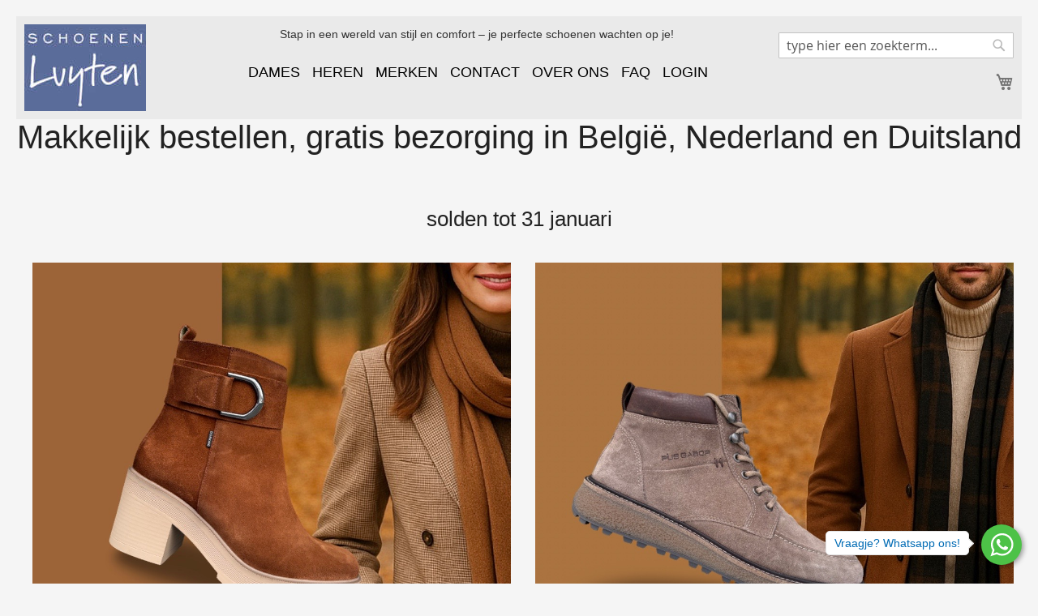

--- FILE ---
content_type: text/html; charset=UTF-8
request_url: https://schoenenluyten.com/australian-15121202t02-conley-tan-24260
body_size: 15333
content:
<!doctype html>
<html lang="nl">
    <head >
        <script>
    var LOCALE = 'nl\u002DNL';
    var BASE_URL = 'https\u003A\u002F\u002Fschoenenluyten.com\u002F';
    var require = {
        'baseUrl': 'https\u003A\u002F\u002Fschoenenluyten.com\u002Fstatic\u002Fversion1769270171\u002Ffrontend\u002FSchoenenLuyten\u002Fluma_child\u002Fnl_NL'
    };</script>        <meta charset="utf-8"/>
<meta name="title" content="schoenen Luyten"/>
<meta name="description" content="Comfortschoenen voor dames en heren van topmerken zoals Mephisto, Gabor, Solidus, Giorgio, Wolky, Fluchos, DLSport. Gratis verzending in BE, NL, DE."/>
<meta name="keywords" content="Gabor, Mephisto, Allrounder, Softwaves, Semler, Solidus, Wolky, ruime keuze, sneakers, australian, fluchos, franken, dilsen, steunzolen, dorking, breedtematen, brede schoenen, K breedte, H breedte, k, h , gratis verzending, veel keuze, dlsport, giorgio1958, giorgio, sandaal, sneaker, mocassin, fietsen , maasland, limburg, dilsen, terhills, fietsparadijs, schoenen, dames, heren, mannen, vrouwen, gratis bezorging, comfortabele damesschoenen, herenschoenen met steunzool, wandelschoenen brede leest, comfortschoenen, orthopedische schoenen, modieuze sneakers, schoenen voor gevoelige voeten, schoenenwinkel Dilsen-Stokkem, schoenen kopen in Limburg, modezaak Maasland"/>
<meta name="robots" content="INDEX,FOLLOW"/>
<meta name="viewport" content="width=device-width, initial-scale=1"/>
<meta name="format-detection" content="telephone=no"/>
<title>schoenen Luyten</title>
<link  rel="stylesheet" type="text/css"  media="all" href="https://schoenenluyten.com/static/version1769270171/frontend/SchoenenLuyten/luma_child/nl_NL/mage/calendar.css" />
<link  rel="stylesheet" type="text/css"  media="all" href="https://schoenenluyten.com/static/version1769270171/frontend/SchoenenLuyten/luma_child/nl_NL/css/styles-m.css" />
<link  rel="stylesheet" type="text/css"  media="all" href="https://schoenenluyten.com/static/version1769270171/frontend/SchoenenLuyten/luma_child/nl_NL/Magezon_Core/css/styles.css" />
<link  rel="stylesheet" type="text/css"  media="all" href="https://schoenenluyten.com/static/version1769270171/frontend/SchoenenLuyten/luma_child/nl_NL/Magezon_Core/css/owlcarousel/owl.carousel.min.css" />
<link  rel="stylesheet" type="text/css"  media="all" href="https://schoenenluyten.com/static/version1769270171/frontend/SchoenenLuyten/luma_child/nl_NL/Magezon_Core/css/animate.css" />
<link  rel="stylesheet" type="text/css"  media="all" href="https://schoenenluyten.com/static/version1769270171/frontend/SchoenenLuyten/luma_child/nl_NL/Magezon_Core/css/fontawesome5.css" />
<link  rel="stylesheet" type="text/css"  media="all" href="https://schoenenluyten.com/static/version1769270171/frontend/SchoenenLuyten/luma_child/nl_NL/Magezon_Core/css/mgz_font.css" />
<link  rel="stylesheet" type="text/css"  media="all" href="https://schoenenluyten.com/static/version1769270171/frontend/SchoenenLuyten/luma_child/nl_NL/Magezon_Core/css/mgz_bootstrap.css" />
<link  rel="stylesheet" type="text/css"  media="all" href="https://schoenenluyten.com/static/version1769270171/frontend/SchoenenLuyten/luma_child/nl_NL/Magezon_Builder/css/openiconic.min.css" />
<link  rel="stylesheet" type="text/css"  media="all" href="https://schoenenluyten.com/static/version1769270171/frontend/SchoenenLuyten/luma_child/nl_NL/Magezon_Builder/css/styles.css" />
<link  rel="stylesheet" type="text/css"  media="all" href="https://schoenenluyten.com/static/version1769270171/frontend/SchoenenLuyten/luma_child/nl_NL/Magezon_Builder/css/common.css" />
<link  rel="stylesheet" type="text/css"  media="all" href="https://schoenenluyten.com/static/version1769270171/frontend/SchoenenLuyten/luma_child/nl_NL/Magezon_HeaderFooterBuilder/css/styles.css" />
<link  rel="stylesheet" type="text/css"  media="all" href="https://schoenenluyten.com/static/version1769270171/frontend/SchoenenLuyten/luma_child/nl_NL/Magezon_Newsletter/css/styles.css" />
<link  rel="stylesheet" type="text/css"  media="all" href="https://schoenenluyten.com/static/version1769270171/frontend/SchoenenLuyten/luma_child/nl_NL/Sparsh_WhatsAppChat/css/whatsapp-chat.css" />
<link  rel="stylesheet" type="text/css"  media="screen and (min-width: 768px)" href="https://schoenenluyten.com/static/version1769270171/frontend/SchoenenLuyten/luma_child/nl_NL/css/styles-l.css" />
<link  rel="stylesheet" type="text/css"  media="print" href="https://schoenenluyten.com/static/version1769270171/frontend/SchoenenLuyten/luma_child/nl_NL/css/print.css" />
<script  type="text/javascript"  src="https://schoenenluyten.com/static/version1769270171/frontend/SchoenenLuyten/luma_child/nl_NL/requirejs/require.js"></script>
<script  type="text/javascript"  src="https://schoenenluyten.com/static/version1769270171/frontend/SchoenenLuyten/luma_child/nl_NL/mage/requirejs/mixins.js"></script>
<script  type="text/javascript"  src="https://schoenenluyten.com/static/version1769270171/frontend/SchoenenLuyten/luma_child/nl_NL/requirejs-config.js"></script>
<link rel="preload" as="font" crossorigin="anonymous" href="https://schoenenluyten.com/static/version1769270171/frontend/SchoenenLuyten/luma_child/nl_NL/fonts/opensans/light/opensans-300.woff2" />
<link rel="preload" as="font" crossorigin="anonymous" href="https://schoenenluyten.com/static/version1769270171/frontend/SchoenenLuyten/luma_child/nl_NL/fonts/opensans/regular/opensans-400.woff2" />
<link rel="preload" as="font" crossorigin="anonymous" href="https://schoenenluyten.com/static/version1769270171/frontend/SchoenenLuyten/luma_child/nl_NL/fonts/opensans/semibold/opensans-600.woff2" />
<link rel="preload" as="font" crossorigin="anonymous" href="https://schoenenluyten.com/static/version1769270171/frontend/SchoenenLuyten/luma_child/nl_NL/fonts/opensans/bold/opensans-700.woff2" />
<link rel="preload" as="font" crossorigin="anonymous" href="https://schoenenluyten.com/static/version1769270171/frontend/SchoenenLuyten/luma_child/nl_NL/fonts/Luma-Icons.woff2" />
<link  rel="icon" type="image/x-icon" href="https://schoenenluyten.com/media/favicon/websites/1/luytencom.ico" />
<link  rel="shortcut icon" type="image/x-icon" href="https://schoenenluyten.com/media/favicon/websites/1/luytencom.ico" />
            <script type="text/x-magento-init">
        {
            "*": {
                "Magento_PageCache/js/form-key-provider": {
                    "isPaginationCacheEnabled":
                        0                }
            }
        }
    </script>
<style>
	@media (min-width: 1260px) {
		.magezon-builder .mgz-container {width: 1260px;}
	}
	</style>
    <style>.lbs5ln4-s{text-align:center}.sf6tr90-s{text-align:center;padding-bottom:-10px !important;margin-bottom:-10px !important}.j33amy0-s{text-align:center}.lf145yc-s{padding-bottom:-20px !important;margin-bottom:-20px !important}.hcxr4ea-s{padding-bottom:-10px !important;margin-bottom:-10px !important}.x0iat6g-s{margin-top:10px !important}@media (min-width:768px){.mgz-element.x0iat6g .block-search{width:550px !important}}.mgz-element.x0iat6g #search{background-color:#ffffff;color:#3b0a24}.ivx8w05-s{background-color:#eaeaea !important}.fr9ivxf-s{text-align:center}.jsyr1b4-s{background-color:#eaeaea !important}.ypf7yeb-s{background-color:#eaeaea !important}.kvn825b-s{background-color:#eaeaea !important}.x61rw5b-s{background-color:#eaeaea !important}</style></head>
    <body data-container="body"
          data-mage-init='{"loaderAjax": {}, "loader": { "icon": "https://schoenenluyten.com/static/version1769270171/frontend/SchoenenLuyten/luma_child/nl_NL/images/loader-2.gif"}}'
        id="html-body" class="cms-home page-layout-1column cms-index-index page-layout-cms-full-width">
        
<script type="text/x-magento-init">
    {
        "*": {
            "Magento_PageBuilder/js/widget-initializer": {
                "config": {"[data-content-type=\"slider\"][data-appearance=\"default\"]":{"Magento_PageBuilder\/js\/content-type\/slider\/appearance\/default\/widget":false},"[data-content-type=\"map\"]":{"Magento_PageBuilder\/js\/content-type\/map\/appearance\/default\/widget":false},"[data-content-type=\"row\"]":{"Magento_PageBuilder\/js\/content-type\/row\/appearance\/default\/widget":false},"[data-content-type=\"tabs\"]":{"Magento_PageBuilder\/js\/content-type\/tabs\/appearance\/default\/widget":false},"[data-content-type=\"slide\"]":{"Magento_PageBuilder\/js\/content-type\/slide\/appearance\/default\/widget":{"buttonSelector":".pagebuilder-slide-button","showOverlay":"hover","dataRole":"slide"}},"[data-content-type=\"banner\"]":{"Magento_PageBuilder\/js\/content-type\/banner\/appearance\/default\/widget":{"buttonSelector":".pagebuilder-banner-button","showOverlay":"hover","dataRole":"banner"}},"[data-content-type=\"buttons\"]":{"Magento_PageBuilder\/js\/content-type\/buttons\/appearance\/inline\/widget":false},"[data-content-type=\"products\"][data-appearance=\"carousel\"]":{"Magento_PageBuilder\/js\/content-type\/products\/appearance\/carousel\/widget":false}},
                "breakpoints": {"desktop":{"label":"Desktop","stage":true,"default":true,"class":"desktop-switcher","icon":"Magento_PageBuilder::css\/images\/switcher\/switcher-desktop.svg","conditions":{"min-width":"1024px"},"options":{"products":{"default":{"slidesToShow":"5"}}}},"tablet":{"conditions":{"max-width":"1024px","min-width":"768px"},"options":{"products":{"default":{"slidesToShow":"4"},"continuous":{"slidesToShow":"3"}}}},"mobile":{"label":"Mobile","stage":true,"class":"mobile-switcher","icon":"Magento_PageBuilder::css\/images\/switcher\/switcher-mobile.svg","media":"only screen and (max-width: 768px)","conditions":{"max-width":"768px","min-width":"640px"},"options":{"products":{"default":{"slidesToShow":"3"}}}},"mobile-small":{"conditions":{"max-width":"640px"},"options":{"products":{"default":{"slidesToShow":"2"},"continuous":{"slidesToShow":"1"}}}}}            }
        }
    }
</script>

<div class="cookie-status-message" id="cookie-status">
    The store will not work correctly when cookies are disabled.</div>
<script type="text&#x2F;javascript">document.querySelector("#cookie-status").style.display = "none";</script>
<script type="text/x-magento-init">
    {
        "*": {
            "cookieStatus": {}
        }
    }
</script>

<script type="text/x-magento-init">
    {
        "*": {
            "mage/cookies": {
                "expires": null,
                "path": "\u002F",
                "domain": ".schoenenluyten.com",
                "secure": true,
                "lifetime": "3600"
            }
        }
    }
</script>
    <noscript>
        <div class="message global noscript">
            <div class="content">
                <p>
                    <strong>JavaScript lijkt te zijn uitgeschakeld in uw browser.</strong>
                    <span>
                        Voor de beste gebruikerservaring, zorg ervoor dat javascript ingeschakeld is voor uw browser.                    </span>
                </p>
            </div>
        </div>
    </noscript>

<script>
    window.cookiesConfig = window.cookiesConfig || {};
    window.cookiesConfig.secure = true;
</script><script>    require.config({
        map: {
            '*': {
                wysiwygAdapter: 'mage/adminhtml/wysiwyg/tiny_mce/tinymce5Adapter'
            }
        }
    });</script><script>
    require.config({
        paths: {
            googleMaps: 'https\u003A\u002F\u002Fmaps.googleapis.com\u002Fmaps\u002Fapi\u002Fjs\u003Fv\u003D3\u0026key\u003D'
        },
        config: {
            'Magento_PageBuilder/js/utils/map': {
                style: ''
            },
            'Magento_PageBuilder/js/content-type/map/preview': {
                apiKey: '',
                apiKeyErrorMessage: 'You\u0020must\u0020provide\u0020a\u0020valid\u0020\u003Ca\u0020href\u003D\u0027https\u003A\u002F\u002Fschoenenluyten.com\u002Fadminhtml\u002Fsystem_config\u002Fedit\u002Fsection\u002Fcms\u002F\u0023cms_pagebuilder\u0027\u0020target\u003D\u0027_blank\u0027\u003EGoogle\u0020Maps\u0020API\u0020key\u003C\u002Fa\u003E\u0020to\u0020use\u0020a\u0020map.'
            },
            'Magento_PageBuilder/js/form/element/map': {
                apiKey: '',
                apiKeyErrorMessage: 'You\u0020must\u0020provide\u0020a\u0020valid\u0020\u003Ca\u0020href\u003D\u0027https\u003A\u002F\u002Fschoenenluyten.com\u002Fadminhtml\u002Fsystem_config\u002Fedit\u002Fsection\u002Fcms\u002F\u0023cms_pagebuilder\u0027\u0020target\u003D\u0027_blank\u0027\u003EGoogle\u0020Maps\u0020API\u0020key\u003C\u002Fa\u003E\u0020to\u0020use\u0020a\u0020map.'
            },
        }
    });
</script>

<script>
    require.config({
        shim: {
            'Magento_PageBuilder/js/utils/map': {
                deps: ['googleMaps']
            }
        }
    });
</script>
<div class="page-wrapper"><header class="magezon-builder magezon-builder-preload hfb hfb-header hfb-header5"><div class="ivx8w05 mgz-element mgz-element-row full_width_row"><div class="mgz-element-inner ivx8w05-s"><div data-background-type="image" data-parallax-image-background-position="center top" class="mgz-parallax ivx8w05-p"><div class="mgz-parallax-inner"></div></div><div class="inner-content mgz-container"><div class="ws6tqon mgz-element mgz-element-column mgz-col-md-2"><div class="mgz-element-inner ws6tqon-s"><div class="lbs5ln4 mgz-element mgz-child mgz-element-site_logo hfb-logo-hamburger"><div class="mgz-element-inner lbs5ln4-s"><span data-action="toggle-nav" class="action nav-toggle"><span>Toggle Nav</span></span> <a class="logo" href="https://schoenenluyten.com/" aria-label="store logo"><img src="https://schoenenluyten.com/media/logo/websites/1/logoklein1_2.jpg" title="schoenen&#x20;Luyten" alt="schoenen&#x20;Luyten" width="150" height="107" /></a></div></div></div></div><div class="hcxr4ea mgz-element mgz-element-column mgz-col-md-7"><div class="mgz-element-inner hcxr4ea-s"><div class="sf6tr90 mgz-element mgz-child mgz-element-welcome_message"><div class="mgz-element-inner sf6tr90-s">Stap in een wereld van stijl en comfort – je perfecte schoenen wachten op je!</div></div><div class="fmim6d0 mgz-element mgz-element-row full_width_row"><div class="mgz-element-inner fmim6d0-s"><div class="inner-content mgz-container"><div class="qfmr90m mgz-element mgz-element-column mgz-col-xs-12"><div class="mgz-element-inner qfmr90m-s"><div class="j33amy0 mgz-element mgz-child mgz-element-text"><div class="mgz-element-inner j33amy0-s"></div></div></div></div></div></div></div><div class="nrb3q1d mgz-element mgz-child mgz-element-top_navigation mgz-hidden-xl"><div class="mgz-element-inner nrb3q1d-s"><div class="sections nav-sections"><div class="section-items nav-sections-items" data-mage-init='{"tabs":{"openedState":"active"}}'><div class="section-item-title nav-sections-item-title" data-role="collapsible"><a class="nav-sections-item-switch" data-toggle="switch" href="#store.menu"> Menu </a> </div><div class="section-item-content nav-sections-item-content" id="store.menu" data-role="content"><nav class="navigation" data-action="navigation"><ul data-mage-init='{"menu":{"responsive":true, "expanded":true, "position":{"my":"left top","at":"left bottom"}}}'><li class="level0 nav-1 category-item first level-top parent"><a href="https://schoenenluyten.com/dames" class="level-top" ><span>dames</span></a><ul class="level0 submenu"><li class="level1 nav-1-1 category-item first"><a href="https://schoenenluyten.com/sneaker" ><span>sneaker</span></a></li><li class="level1 nav-1-2 category-item"><a href="https://schoenenluyten.com/lage-schoen" ><span>lage schoen</span></a></li><li class="level1 nav-1-3 category-item"><a href="https://schoenenluyten.com/hoge-schoen" ><span>hoge schoen</span></a></li><li class="level1 nav-1-4 category-item"><a href="https://schoenenluyten.com/mocassin" ><span>mocassin</span></a></li><li class="level1 nav-1-5 category-item"><a href="https://schoenenluyten.com/pump" ><span>pump</span></a></li><li class="level1 nav-1-6 category-item"><a href="https://schoenenluyten.com/ballerina" ><span>ballerina</span></a></li><li class="level1 nav-1-7 category-item"><a href="https://schoenenluyten.com/korte-laars" ><span>enkellaars</span></a></li><li class="level1 nav-1-8 category-item"><a href="https://schoenenluyten.com/hoge-laars" ><span>hoge laars</span></a></li><li class="level1 nav-1-9 category-item"><a href="https://schoenenluyten.com/slipper" ><span>slipper</span></a></li><li class="level1 nav-1-10 category-item"><a href="https://schoenenluyten.com/pantoffel" ><span>pantoffel</span></a></li><li class="level1 nav-1-11 category-item"><a href="https://schoenenluyten.com/teenslipper" ><span>teenslipper</span></a></li><li class="level1 nav-1-12 category-item"><a href="https://schoenenluyten.com/open-schoen" ><span>open schoen</span></a></li><li class="level1 nav-1-13 category-item last"><a href="https://schoenenluyten.com/sandaal" ><span>sandaal</span></a></li></ul></li><li class="level0 nav-2 category-item level-top parent"><a href="https://schoenenluyten.com/heren" class="level-top" ><span>heren</span></a><ul class="level0 submenu"><li class="level1 nav-2-1 category-item first"><a href="https://schoenenluyten.com/heren/mocassin" ><span>mocassin</span></a></li><li class="level1 nav-2-2 category-item"><a href="https://schoenenluyten.com/heren/sneaker" ><span>sneaker</span></a></li><li class="level1 nav-2-3 category-item"><a href="https://schoenenluyten.com/heren/lage-schoen" ><span>lage schoen</span></a></li><li class="level1 nav-2-4 category-item"><a href="https://schoenenluyten.com/heren/hoge-schoen" ><span>hoge schoen</span></a></li><li class="level1 nav-2-5 category-item"><a href="https://schoenenluyten.com/heren/slipper" ><span>slipper</span></a></li><li class="level1 nav-2-6 category-item"><a href="https://schoenenluyten.com/heren/pantoffel" ><span>pantoffel</span></a></li><li class="level1 nav-2-7 category-item"><a href="https://schoenenluyten.com/heren/teenslipper" ><span>teenslipper</span></a></li><li class="level1 nav-2-8 category-item"><a href="https://schoenenluyten.com/heren/enkellaars" ><span>enkellaars</span></a></li><li class="level1 nav-2-9 category-item"><a href="https://schoenenluyten.com/heren/open-schoen" ><span>open schoen</span></a></li><li class="level1 nav-2-10 category-item last"><a href="https://schoenenluyten.com/heren/sandaal" ><span>sandaal</span></a></li></ul></li><li class="level0 nav-3 category-item last level-top parent"><a href="https://schoenenluyten.com/merken" class="level-top" ><span>merken</span></a><ul class="level0 submenu"><li class="level1 nav-3-1 category-item first parent"><a href="https://schoenenluyten.com/merken/damesmerken" ><span>damesmerken</span></a><ul class="level1 submenu"><li class="level2 nav-3-1-1 category-item first"><a href="https://schoenenluyten.com/mephisto" ><span>mephisto</span></a></li><li class="level2 nav-3-1-2 category-item"><a href="https://schoenenluyten.com/gabor" ><span>gabor</span></a></li><li class="level2 nav-3-1-3 category-item"><a href="https://schoenenluyten.com/ara" ><span>ara</span></a></li><li class="level2 nav-3-1-4 category-item"><a href="https://schoenenluyten.com/rieker" ><span>rieker</span></a></li><li class="level2 nav-3-1-5 category-item"><a href="https://schoenenluyten.com/remonte" ><span>remonte</span></a></li><li class="level2 nav-3-1-6 category-item"><a href="https://schoenenluyten.com/xsa" ><span>xsa</span></a></li><li class="level2 nav-3-1-7 category-item"><a href="https://schoenenluyten.com/allrounder" ><span>allrounder</span></a></li><li class="level2 nav-3-1-8 category-item"><a href="https://schoenenluyten.com/semler" ><span>semler</span></a></li><li class="level2 nav-3-1-9 category-item"><a href="https://schoenenluyten.com/fluchos" ><span>fluchos</span></a></li><li class="level2 nav-3-1-10 category-item"><a href="https://schoenenluyten.com/dorking" ><span>dorking</span></a></li><li class="level2 nav-3-1-11 category-item"><a href="https://schoenenluyten.com/solidus" ><span>solidus</span></a></li><li class="level2 nav-3-1-12 category-item"><a href="https://schoenenluyten.com/merken/damesmerken/romika" ><span>romika</span></a></li><li class="level2 nav-3-1-13 category-item"><a href="https://schoenenluyten.com/wolky" ><span>wolky</span></a></li><li class="level2 nav-3-1-14 category-item"><a href="https://schoenenluyten.com/rohde" ><span>rohde</span></a></li><li class="level2 nav-3-1-15 category-item"><a href="https://schoenenluyten.com/shepherd" ><span>shepherd</span></a></li><li class="level2 nav-3-1-16 category-item"><a href="https://schoenenluyten.com/softwaves" ><span>softwaves</span></a></li><li class="level2 nav-3-1-17 category-item"><a href="https://schoenenluyten.com/cycleurdeluxe" ><span>cycleurdeluxe</span></a></li><li class="level2 nav-3-1-18 category-item"><a href="https://schoenenluyten.com/merken/damesmerken/piedinudi" ><span>piedinudi</span></a></li><li class="level2 nav-3-1-19 category-item"><a href="https://schoenenluyten.com/dlsport" ><span>dlsport</span></a></li><li class="level2 nav-3-1-20 category-item"><a href="https://schoenenluyten.com/merken/damesmerken/annalina" ><span>annalina</span></a></li><li class="level2 nav-3-1-21 category-item"><a href="https://schoenenluyten.com/andreaconti" ><span>andreaconti</span></a></li><li class="level2 nav-3-1-22 category-item"><a href="https://schoenenluyten.com/mjus" ><span>mjus</span></a></li><li class="level2 nav-3-1-23 category-item"><a href="https://schoenenluyten.com/merken/damesmerken/think" ><span>think</span></a></li><li class="level2 nav-3-1-24 category-item"><a href="https://schoenenluyten.com/merken/damesmerken/ecco" ><span>ecco</span></a></li><li class="level2 nav-3-1-25 category-item"><a href="https://schoenenluyten.com/merken/damesmerken/sensunique" ><span>sensunique</span></a></li><li class="level2 nav-3-1-26 category-item"><a href="https://schoenenluyten.com/franken" ><span>franken</span></a></li><li class="level2 nav-3-1-27 category-item"><a href="https://schoenenluyten.com/berkemann" ><span>berkemann</span></a></li><li class="level2 nav-3-1-28 category-item"><a href="https://schoenenluyten.com/comfort" ><span>comfort</span></a></li><li class="level2 nav-3-1-29 category-item"><a href="https://schoenenluyten.com/merken/damesmerken/seibel" ><span>seibel</span></a></li><li class="level2 nav-3-1-30 category-item"><a href="https://schoenenluyten.com/merken/damesmerken/shada" ><span>shada</span></a></li><li class="level2 nav-3-1-31 category-item"><a href="https://schoenenluyten.com/merken/damesmerken/ronny" ><span>ronny</span></a></li><li class="level2 nav-3-1-32 category-item"><a href="https://schoenenluyten.com/merken/damesmerken/heydude" ><span>heydude</span></a></li><li class="level2 nav-3-1-33 category-item"><a href="https://schoenenluyten.com/merken/damesmerken/westland" ><span>westland</span></a></li><li class="level2 nav-3-1-34 category-item"><a href="https://schoenenluyten.com/merken/damesmerken/fischer" ><span>fischer</span></a></li><li class="level2 nav-3-1-35 category-item"><a href="https://schoenenluyten.com/hogl" ><span>hogl</span></a></li><li class="level2 nav-3-1-36 category-item"><a href="https://schoenenluyten.com/merken/damesmerken/rollingsoft" ><span>rollingsoft</span></a></li><li class="level2 nav-3-1-37 category-item"><a href="https://schoenenluyten.com/merken/damesmerken/schawos" ><span>schawos</span></a></li><li class="level2 nav-3-1-38 category-item"><a href="https://schoenenluyten.com/merken/damesmerken/gola" ><span>gola</span></a></li><li class="level2 nav-3-1-39 category-item last"><a href="https://schoenenluyten.com/merken/damesmerken/mubb" ><span>mubb</span></a></li></ul></li><li class="level1 nav-3-2 category-item last parent"><a href="https://schoenenluyten.com/merken/herenmerken" ><span>herenmerken</span></a><ul class="level1 submenu"><li class="level2 nav-3-2-1 category-item first"><a href="https://schoenenluyten.com/mephisto-heren" ><span>mephisto</span></a></li><li class="level2 nav-3-2-2 category-item"><a href="https://schoenenluyten.com/giorgio" ><span>giorgio</span></a></li><li class="level2 nav-3-2-3 category-item"><a href="https://schoenenluyten.com/australian" ><span>australian</span></a></li><li class="level2 nav-3-2-4 category-item"><a href="https://schoenenluyten.com/rieker-heren" ><span>rieker</span></a></li><li class="level2 nav-3-2-5 category-item"><a href="https://schoenenluyten.com/gabor-heren" ><span>gabor</span></a></li><li class="level2 nav-3-2-6 category-item"><a href="https://schoenenluyten.com/fluchos-heren" ><span>fluchos</span></a></li><li class="level2 nav-3-2-7 category-item"><a href="https://schoenenluyten.com/allrounder-heren" ><span>allrounder</span></a></li><li class="level2 nav-3-2-8 category-item"><a href="https://schoenenluyten.com/cycleurdeluxe-heren" ><span>cycleurdeluxe</span></a></li><li class="level2 nav-3-2-9 category-item"><a href="https://schoenenluyten.com/rohde-heren" ><span>rohde</span></a></li><li class="level2 nav-3-2-10 category-item"><a href="https://schoenenluyten.com/berkemann-heren" ><span>berkemann</span></a></li><li class="level2 nav-3-2-11 category-item"><a href="https://schoenenluyten.com/merken/herenmerken/romika" ><span>romika</span></a></li><li class="level2 nav-3-2-12 category-item"><a href="https://schoenenluyten.com/merken/herenmerken/dlsport" ><span>dlsport</span></a></li><li class="level2 nav-3-2-13 category-item"><a href="https://schoenenluyten.com/merken/herenmerken/ecco" ><span>ecco</span></a></li><li class="level2 nav-3-2-14 category-item"><a href="https://schoenenluyten.com/wolky-heren" ><span>wolky</span></a></li><li class="level2 nav-3-2-15 category-item"><a href="https://schoenenluyten.com/solidus-heren" ><span>solidus</span></a></li><li class="level2 nav-3-2-16 category-item"><a href="https://schoenenluyten.com/shepherd-heren" ><span>shepherd</span></a></li><li class="level2 nav-3-2-17 category-item"><a href="https://schoenenluyten.com/ara-heren" ><span>ARA</span></a></li><li class="level2 nav-3-2-18 category-item"><a href="https://schoenenluyten.com/helix" ><span>HELIX</span></a></li><li class="level2 nav-3-2-19 category-item"><a href="https://schoenenluyten.com/merken/herenmerken/seibel" ><span>seibel</span></a></li><li class="level2 nav-3-2-20 category-item"><a href="https://schoenenluyten.com/merken/herenmerken/heydude" ><span>heydude</span></a></li><li class="level2 nav-3-2-21 category-item"><a href="https://schoenenluyten.com/merken/herenmerken/fischer" ><span>fischer</span></a></li><li class="level2 nav-3-2-22 category-item"><a href="https://schoenenluyten.com/merken/herenmerken/franken" ><span>franken</span></a></li><li class="level2 nav-3-2-23 category-item"><a href="https://schoenenluyten.com/ambitious" ><span>ambitious</span></a></li><li class="level2 nav-3-2-24 category-item"><a href="https://schoenenluyten.com/merken/herenmerken/rollingsoft" ><span>rollingsoft</span></a></li><li class="level2 nav-3-2-25 category-item"><a href="https://schoenenluyten.com/merken/herenmerken/schawos" ><span>schawos</span></a></li><li class="level2 nav-3-2-26 category-item last"><a href="https://schoenenluyten.com/merken/herenmerken/gola" ><span>gola</span></a></li></ul></li></ul></li> </ul></nav></div><div class="section-item-title nav-sections-item-title" data-role="collapsible"><a class="nav-sections-item-switch" data-toggle="switch" href="#store.links"> Account </a> </div><div class="section-item-content nav-sections-item-content" id="store.links" data-role="content"><!-- Account links --></div></div></div></div></div><div class="lf145yc mgz-element mgz-child mgz-element-text"><div class="mgz-element-inner lf145yc-s"><h1 style="text-align: center;"><span style="font-size: 16px;"><sup><span style="color: #5c6c9b;"> <span style="font-size: 18px;"><span style="color: #000000;"><a style="color: #000000;" href="https://schoenenluyten.com/dames">DAMES</a>   <a style="color: #000000;" href="https://schoenenluyten.com/heren">HEREN</a>   <a style="color: #000000;" href="alle-merken">MERKEN</a>   <a style="color: #000000;" href="https://schoenenluyten.com/contact">CONTACT</a>   <a style="color: #000000;" href="https://schoenenluyten.com/over-ons">OVER ONS</a>   <a style="color: #000000;" href="https://schoenenluyten.com/faq">FAQ</a>   <a style="color: #000000;" href="https://schoenenluyten.com/customer/account/login/">LOGIN</a></span></span></span></sup></span></h1></div></div></div></div><div class="ykrduic mgz-element mgz-element-column mgz-col-md-3"><div class="mgz-element-inner ykrduic-s"><div class="x0iat6g mgz-element mgz-child mgz-element-search_form"><div class="mgz-element-inner x0iat6g-s"><div class="block block-search"><div class="block block-title"><strong>Search</strong></div><div class="block block-content"><form class="form minisearch" id="search_mini_form6975e817150e61769334807" action="https://schoenenluyten.com/catalogsearch/result/" method="get"><div class="field search"><label class="label" for="search" data-role="minisearch-label"><span>Search</span> </label> <div class="control"><input placeholder="type hier een zoekterm..." id="search" data-mage-init='{ "quickSearch": { "formSelector": "#search_mini_form6975e817150e61769334807", "url": "https://schoenenluyten.com/search/ajax/suggest/", "destinationSelector": "#search_autocomplete", "minSearchLength": "3" } }' type="text" name="q" value="" placeholder="Wat&#x20;zoek&#x20;je&#x3F;" class="input-text" maxlength="128" role="combobox" aria-haspopup="false" aria-autocomplete="both" autocomplete="off" aria-expanded="false"/><div id="search_autocomplete" class="search-autocomplete"></div><div class="nested"><a class="action advanced" href="https://schoenenluyten.com/catalogsearch/advanced/" data-action="advanced-search"> Geavanceerd zoeken </a> </div></div></div><div class="actions"><button type="submit" title="Search" class="action search" aria-label="Search" ><span>Search</span> </button> </div></form></div></div></div></div><div class="l9f5jsd mgz-element mgz-child mgz-element-minicart"><div class="mgz-element-inner l9f5jsd-s"><div data-block="minicart" class="minicart-wrapper"><a class="action showcart" href="https://schoenenluyten.com/checkout/cart/" data-bind="scope: 'minicart_content'"><span class="text">Winkelwagen</span> <span class="counter qty empty" data-bind="css: { empty: !!getCartParam('summary_count') == false && !isLoading() }, blockLoader: isLoading"><span class="counter-number"><!-- ko if: getCartParam('summary_count') --><!-- ko text: getCartParam('summary_count').toLocaleString(window.LOCALE) --><!-- /ko --><!-- /ko --></span> <span class="counter-label"><!-- ko if: getCartParam('summary_count') --><!-- ko text: getCartParam('summary_count').toLocaleString(window.LOCALE) --><!-- /ko --><!-- ko i18n: 'items' --><!-- /ko --><!-- /ko --></span> </span> </a> <div class="block block-minicart" data-role="dropdownDialog" data-mage-init='{"dropdownDialog":{ "appendTo":"[data-block=minicart]", "triggerTarget":".showcart", "timeout": "2000", "closeOnMouseLeave": false, "closeOnEscape": true, "triggerClass":"active", "parentClass":"active", "buttons":[]}}'><div id="minicart-content-wrapper" data-bind="scope: 'minicart_content'"><!-- ko template: getTemplate() --><!-- /ko --></div></div><script>window.checkout = {"shoppingCartUrl":"https:\/\/schoenenluyten.com\/checkout\/cart\/","checkoutUrl":"https:\/\/schoenenluyten.com\/checkout\/","updateItemQtyUrl":"https:\/\/schoenenluyten.com\/checkout\/sidebar\/updateItemQty\/","removeItemUrl":"https:\/\/schoenenluyten.com\/checkout\/sidebar\/removeItem\/","imageTemplate":"Magento_Catalog\/product\/image_with_borders","baseUrl":"https:\/\/schoenenluyten.com\/","minicartMaxItemsVisible":5,"websiteId":"1","maxItemsToDisplay":10,"storeId":"1","storeGroupId":"1","customerLoginUrl":"https:\/\/schoenenluyten.com\/customer\/account\/login\/referer\/aHR0cHM6Ly9zY2hvZW5lbmx1eXRlbi5jb20vY21zL2luZGV4L2luZGV4Lw~~\/","isRedirectRequired":false,"autocomplete":"off","captcha":{"user_login":{"isCaseSensitive":false,"imageHeight":50,"imageSrc":"","refreshUrl":"https:\/\/schoenenluyten.com\/captcha\/refresh\/","isRequired":false,"timestamp":1769334807}}}</script><script type="text/x-magento-init">
    {
        "[data-block='minicart']": {
            "Magento_Ui/js/core/app": {"components":{"minicart_content":{"children":{"subtotal.container":{"children":{"subtotal":{"children":{"subtotal.totals":{"config":{"display_cart_subtotal_incl_tax":0,"display_cart_subtotal_excl_tax":0,"template":"Magento_Tax\/checkout\/minicart\/subtotal\/totals"},"children":{"subtotal.totals.msrp":{"component":"Magento_Msrp\/js\/view\/checkout\/minicart\/subtotal\/totals","config":{"displayArea":"minicart-subtotal-hidden","template":"Magento_Msrp\/checkout\/minicart\/subtotal\/totals"}}},"component":"Magento_Tax\/js\/view\/checkout\/minicart\/subtotal\/totals"}},"component":"uiComponent","config":{"template":"Magento_Checkout\/minicart\/subtotal"}}},"component":"uiComponent","config":{"displayArea":"subtotalContainer"}},"item.renderer":{"component":"Magento_Checkout\/js\/view\/cart-item-renderer","config":{"displayArea":"defaultRenderer","template":"Magento_Checkout\/minicart\/item\/default"},"children":{"item.image":{"component":"Magento_Catalog\/js\/view\/image","config":{"template":"Magento_Catalog\/product\/image","displayArea":"itemImage"}},"checkout.cart.item.price.sidebar":{"component":"uiComponent","config":{"template":"Magento_Checkout\/minicart\/item\/price","displayArea":"priceSidebar"}}}},"extra_info":{"component":"uiComponent","config":{"displayArea":"extraInfo"}},"promotion":{"component":"uiComponent","config":{"displayArea":"promotion"}}},"config":{"itemRenderer":{"default":"defaultRenderer","simple":"defaultRenderer","virtual":"defaultRenderer"},"template":"Magento_Checkout\/minicart\/content"},"component":"Magento_Checkout\/js\/view\/minicart"}},"types":[]}        },
        "*": {
            "Magento_Ui/js/block-loader": "https\u003A\u002F\u002Fschoenenluyten.com\u002Fstatic\u002Fversion1769270171\u002Ffrontend\u002FSchoenenLuyten\u002Fluma_child\u002Fnl_NL\u002Fimages\u002Floader\u002D1.gif"
        }
    }
    </script></div></div></div></div></div></div></div></div></header><script>
	require(['jquery'], function($) {
		if ($('.hfb-header .header.links li').length) {
            var account = $('.hfb-header .header.links').eq(0)
                .clone()
                .addClass('account');
            $('div[id="store.links"]').append(account);
        }
        $('.hfb-header .mgz-element-search_form').parents('.mgz-element').addClass('mgz-element-search_form-wrapper');
        	})
</script><main id="maincontent" class="page-main-full-width"><a id="contentarea" tabindex="-1"></a>
<div class="page-title-wrapper">
    <h1 class="page-title"
                >
        <span class="base" data-ui-id="page-title-wrapper" >Makkelijk bestellen, gratis bezorging in België, Nederland en Duitsland</span>    </h1>
    </div>
<div class="page messages"><div data-placeholder="messages"></div>
<div data-bind="scope: 'messages'">
    <!-- ko if: cookieMessages && cookieMessages.length > 0 -->
    <div aria-atomic="true" role="alert" data-bind="foreach: { data: cookieMessages, as: 'message' }" class="messages">
        <div data-bind="attr: {
            class: 'message-' + message.type + ' ' + message.type + ' message',
            'data-ui-id': 'message-' + message.type
        }">
            <div data-bind="html: $parent.prepareMessageForHtml(message.text)"></div>
        </div>
    </div>
    <!-- /ko -->

    <!-- ko if: messages().messages && messages().messages.length > 0 -->
    <div aria-atomic="true" role="alert" class="messages" data-bind="foreach: {
        data: messages().messages, as: 'message'
    }">
        <div data-bind="attr: {
            class: 'message-' + message.type + ' ' + message.type + ' message',
            'data-ui-id': 'message-' + message.type
        }">
            <div data-bind="html: $parent.prepareMessageForHtml(message.text)"></div>
        </div>
    </div>
    <!-- /ko -->
</div>
<script type="text/x-magento-init">
    {
        "*": {
            "Magento_Ui/js/core/app": {
                "components": {
                        "messages": {
                            "component": "Magento_Theme/js/view/messages"
                        }
                    }
                }
            }
    }
</script>
</div><div class="columns"><div class="column main"><input name="form_key" type="hidden" value="CHEItqUmsotZezGU" /><div id="authenticationPopup" data-bind="scope:'authenticationPopup', style: {display: 'none'}">
        <script>window.authenticationPopup = {"autocomplete":"off","customerRegisterUrl":"https:\/\/schoenenluyten.com\/customer\/account\/create\/","customerForgotPasswordUrl":"https:\/\/schoenenluyten.com\/customer\/account\/forgotpassword\/","baseUrl":"https:\/\/schoenenluyten.com\/","customerLoginUrl":"https:\/\/schoenenluyten.com\/customer\/ajax\/login\/"}</script>    <!-- ko template: getTemplate() --><!-- /ko -->
        <script type="text/x-magento-init">
        {
            "#authenticationPopup": {
                "Magento_Ui/js/core/app": {"components":{"authenticationPopup":{"component":"Magento_Customer\/js\/view\/authentication-popup","children":{"messages":{"component":"Magento_Ui\/js\/view\/messages","displayArea":"messages"},"captcha":{"component":"Magento_Captcha\/js\/view\/checkout\/loginCaptcha","displayArea":"additional-login-form-fields","formId":"user_login","configSource":"checkout"}}}}}            },
            "*": {
                "Magento_Ui/js/block-loader": "https\u003A\u002F\u002Fschoenenluyten.com\u002Fstatic\u002Fversion1769270171\u002Ffrontend\u002FSchoenenLuyten\u002Fluma_child\u002Fnl_NL\u002Fimages\u002Floader\u002D1.gif"
                            }
        }
    </script>
</div>
<script type="text/x-magento-init">
    {
        "*": {
            "Magento_Customer/js/section-config": {
                "sections": {"stores\/store\/switch":["*"],"stores\/store\/switchrequest":["*"],"directory\/currency\/switch":["*"],"*":["messages"],"customer\/account\/logout":["*","recently_viewed_product","recently_compared_product","persistent"],"customer\/account\/loginpost":["*"],"customer\/account\/createpost":["*"],"customer\/account\/editpost":["*"],"customer\/ajax\/login":["checkout-data","cart","captcha"],"catalog\/product_compare\/add":["compare-products"],"catalog\/product_compare\/remove":["compare-products"],"catalog\/product_compare\/clear":["compare-products"],"sales\/guest\/reorder":["cart"],"sales\/order\/reorder":["cart"],"checkout\/cart\/add":["cart","directory-data"],"checkout\/cart\/delete":["cart"],"checkout\/cart\/updatepost":["cart"],"checkout\/cart\/updateitemoptions":["cart"],"checkout\/cart\/couponpost":["cart"],"checkout\/cart\/estimatepost":["cart"],"checkout\/cart\/estimateupdatepost":["cart"],"checkout\/onepage\/saveorder":["cart","checkout-data","last-ordered-items","bpost-data"],"checkout\/sidebar\/removeitem":["cart"],"checkout\/sidebar\/updateitemqty":["cart"],"rest\/*\/v1\/carts\/*\/payment-information":["cart","last-ordered-items","captcha","instant-purchase","bpost-data"],"rest\/*\/v1\/guest-carts\/*\/payment-information":["cart","captcha","bpost-data"],"rest\/*\/v1\/guest-carts\/*\/selected-payment-method":["cart","checkout-data","bpost-data"],"rest\/*\/v1\/carts\/*\/selected-payment-method":["cart","checkout-data","instant-purchase","bpost-data"],"customer\/address\/*":["instant-purchase"],"customer\/account\/*":["instant-purchase"],"vault\/cards\/deleteaction":["instant-purchase"],"multishipping\/checkout\/overviewpost":["cart"],"paypal\/express\/placeorder":["cart","checkout-data"],"paypal\/payflowexpress\/placeorder":["cart","checkout-data"],"paypal\/express\/onauthorization":["cart","checkout-data"],"persistent\/index\/unsetcookie":["persistent"],"review\/product\/post":["review"],"wishlist\/index\/add":["wishlist"],"wishlist\/index\/remove":["wishlist"],"wishlist\/index\/updateitemoptions":["wishlist"],"wishlist\/index\/update":["wishlist"],"wishlist\/index\/cart":["wishlist","cart"],"wishlist\/index\/fromcart":["wishlist","cart"],"wishlist\/index\/allcart":["wishlist","cart"],"wishlist\/shared\/allcart":["wishlist","cart"],"wishlist\/shared\/cart":["cart"],"braintree\/paypal\/placeorder":["cart","checkout-data"],"braintree\/googlepay\/placeorder":["cart","checkout-data"]},
                "clientSideSections": ["checkout-data","cart-data","bpost-data"],
                "baseUrls": ["https:\/\/schoenenluyten.com\/"],
                "sectionNames": ["messages","customer","compare-products","last-ordered-items","cart","directory-data","captcha","instant-purchase","loggedAsCustomer","persistent","review","wishlist","recently_viewed_product","recently_compared_product","product_data_storage","paypal-billing-agreement"]            }
        }
    }
</script>
<script type="text/x-magento-init">
    {
        "*": {
            "Magento_Customer/js/customer-data": {
                "sectionLoadUrl": "https\u003A\u002F\u002Fschoenenluyten.com\u002Fcustomer\u002Fsection\u002Fload\u002F",
                "expirableSectionLifetime": 60,
                "expirableSectionNames": ["cart","persistent"],
                "cookieLifeTime": "3600",
                "updateSessionUrl": "https\u003A\u002F\u002Fschoenenluyten.com\u002Fcustomer\u002Faccount\u002FupdateSession\u002F"
            }
        }
    }
</script>
<script type="text/x-magento-init">
    {
        "*": {
            "Magento_Customer/js/invalidation-processor": {
                "invalidationRules": {
                    "website-rule": {
                        "Magento_Customer/js/invalidation-rules/website-rule": {
                            "scopeConfig": {
                                "websiteId": "1"
                            }
                        }
                    }
                }
            }
        }
    }
</script>
<script type="text/x-magento-init">
    {
        "body": {
            "pageCache": {"url":"https:\/\/schoenenluyten.com\/page_cache\/block\/render\/","handles":["default","cms_index_index","cms_page_view","cms_index_index_id_home","headerfooterbuilder_header","headerfooterbuilder_footer"],"originalRequest":{"route":"cms","controller":"index","action":"index","uri":"\/australian-15121202t02-conley-tan-24260"},"versionCookieName":"private_content_version"}        }
    }
</script>
<style>#html-body [data-pb-style=XX4B00K]{justify-content:flex-start;display:flex;flex-direction:column;background-position:left top;background-size:cover;background-repeat:no-repeat;background-attachment:scroll}#html-body [data-pb-style=M59NH3U]{text-align:center}#html-body [data-pb-style=A6USRU2],#html-body [data-pb-style=AU33LBA]{background-position:left top;background-size:cover;background-repeat:no-repeat;background-attachment:scroll}#html-body [data-pb-style=A6USRU2]{justify-content:flex-start;display:flex;flex-direction:column;margin-top:20px}#html-body [data-pb-style=AU33LBA]{align-self:stretch}#html-body [data-pb-style=DJ3JJGP]{display:flex;width:100%}#html-body [data-pb-style=C55BKSU]{justify-content:flex-start;display:flex;flex-direction:column;background-position:left top;background-size:cover;background-repeat:no-repeat;background-attachment:scroll;width:50%;align-self:stretch}#html-body [data-pb-style=I7KR2IA]{text-align:center;margin-left:20px;margin-right:10px;border-style:none}#html-body [data-pb-style=FEW25SR],#html-body [data-pb-style=MWOTKDK]{max-width:100%;height:auto}#html-body [data-pb-style=KA2143B]{justify-content:flex-start;display:flex;flex-direction:column;background-position:left top;background-size:cover;background-repeat:no-repeat;background-attachment:scroll;width:50%;align-self:stretch}#html-body [data-pb-style=VDX23A1]{text-align:center;margin-left:20px;margin-right:10px;border-style:none}#html-body [data-pb-style=C19LIAC],#html-body [data-pb-style=O6Q9B31]{max-width:100%;height:auto}#html-body [data-pb-style=BWJ9EE2],#html-body [data-pb-style=QFEGK5H]{background-position:left top;background-size:cover;background-repeat:no-repeat;background-attachment:scroll}#html-body [data-pb-style=QFEGK5H]{justify-content:flex-start;display:flex;flex-direction:column}#html-body [data-pb-style=BWJ9EE2]{display:none;align-self:stretch}#html-body [data-pb-style=SERMPRB]{display:flex;width:100%}#html-body [data-pb-style=QOPEO47]{justify-content:flex-start;display:flex;flex-direction:column;background-position:left top;background-size:cover;background-repeat:no-repeat;background-attachment:scroll;width:25%;align-self:stretch}#html-body [data-pb-style=FHP2D4R]{text-align:center;border-style:none}#html-body [data-pb-style=U8TJ8G4],#html-body [data-pb-style=XMX6NNF]{max-width:100%;height:auto}#html-body [data-pb-style=D44OPCJ]{justify-content:flex-start;display:flex;flex-direction:column;background-position:left top;background-size:cover;background-repeat:no-repeat;background-attachment:scroll;width:25%;align-self:stretch}#html-body [data-pb-style=H24RU6J]{text-align:center;border-style:none}#html-body [data-pb-style=GPCB8BQ],#html-body [data-pb-style=P5YYPJK]{max-width:100%;height:auto}#html-body [data-pb-style=J26H9OH]{justify-content:flex-start;display:flex;flex-direction:column;background-position:left top;background-size:cover;background-repeat:no-repeat;background-attachment:scroll;width:25%;align-self:stretch}#html-body [data-pb-style=U9OHC71]{text-align:center;border-style:none}#html-body [data-pb-style=BGE1MBJ],#html-body [data-pb-style=SNJH10T]{max-width:100%;height:auto}#html-body [data-pb-style=XDKT7RI]{justify-content:flex-start;display:flex;flex-direction:column;background-position:left top;background-size:cover;background-repeat:no-repeat;background-attachment:scroll;width:25%;align-self:stretch}#html-body [data-pb-style=SED1JEL]{text-align:center;border-style:none}#html-body [data-pb-style=DFPGRDH],#html-body [data-pb-style=LT70AT9]{max-width:100%;height:auto}#html-body [data-pb-style=QO6KX0N],#html-body [data-pb-style=QOAUGUC]{background-position:left top;background-size:cover;background-repeat:no-repeat;background-attachment:scroll}#html-body [data-pb-style=QO6KX0N]{justify-content:flex-start;display:flex;flex-direction:column}#html-body [data-pb-style=QOAUGUC]{display:none;align-self:stretch}#html-body [data-pb-style=Y636Q1Q]{display:flex;width:100%}#html-body [data-pb-style=DW3XSFA],#html-body [data-pb-style=U8UNUOU]{justify-content:flex-start;display:flex;flex-direction:column;background-position:left top;background-size:cover;background-repeat:no-repeat;background-attachment:scroll;width:16.6667%;align-self:stretch}#html-body [data-pb-style=U8UNUOU]{width:25%}#html-body [data-pb-style=SFRCN6F]{text-align:center;border-style:none}#html-body [data-pb-style=F75OGPX],#html-body [data-pb-style=Y1I1OPI]{max-width:100%;height:auto}#html-body [data-pb-style=E2JL1BP]{justify-content:flex-start;display:flex;flex-direction:column;background-position:left top;background-size:cover;background-repeat:no-repeat;background-attachment:scroll;width:25%;align-self:stretch}#html-body [data-pb-style=EXCSSS0]{border-style:none}#html-body [data-pb-style=F8A7YG7],#html-body [data-pb-style=YQS4B4M]{max-width:100%;height:auto}#html-body [data-pb-style=MBL1NAW]{justify-content:flex-start;display:flex;flex-direction:column;background-position:left top;background-size:cover;background-repeat:no-repeat;background-attachment:scroll;width:25%;align-self:stretch}#html-body [data-pb-style=DU1SBUY]{border-style:none}#html-body [data-pb-style=AKC7WOY],#html-body [data-pb-style=V58GU0H]{max-width:100%;height:auto}#html-body [data-pb-style=HNJ3Y51]{justify-content:flex-start;display:flex;flex-direction:column;background-position:left top;background-size:cover;background-repeat:no-repeat;background-attachment:scroll;width:8.33333%;align-self:stretch}#html-body [data-pb-style=B12N4OA]{display:none}#html-body [data-pb-style=X9NRJOC]{justify-content:flex-start;display:flex;flex-direction:column;background-position:left top;background-size:cover;background-repeat:no-repeat;background-attachment:scroll;border-style:solid;border-color:#0e3e81;border-width:5px;border-radius:5px;margin-top:20px}#html-body [data-pb-style=H7T9T8T]{text-align:center;border-style:none}#html-body [data-pb-style=G17CFDL],#html-body [data-pb-style=JQW4YHH]{max-width:100%;height:auto}@media only screen and (max-width: 768px) { #html-body [data-pb-style=DU1SBUY],#html-body [data-pb-style=EXCSSS0],#html-body [data-pb-style=FHP2D4R],#html-body [data-pb-style=H24RU6J],#html-body [data-pb-style=H7T9T8T],#html-body [data-pb-style=I7KR2IA],#html-body [data-pb-style=SED1JEL],#html-body [data-pb-style=SFRCN6F],#html-body [data-pb-style=U9OHC71],#html-body [data-pb-style=VDX23A1]{border-style:none} }</style><div data-content-type="html" data-appearance="default" data-element="main" data-decoded="true"><!DOCTYPE html>
<html lang="nl">
<head>
    <meta charset="UTF-8">
    <meta name="viewport" content="width=device-width, initial-scale=1.0">
    <title>Schoenen Luyten - Dilsen-Stokkem (Rotem)</title>
    <style>
        body {
            font-family: Arial, sans-serif;
            line-height: 1.8;
            margin: 0;
            padding: 20px;
            background-color: #f5f5f5;
            color: #333;
        }
        .container {
            width: 100%;
            max-width: 1200px;
            margin: 0 auto;
            padding: 30px;
            background: #fff;
            box-shadow: 0 2px 8px rgba(0, 0, 0, 0.1);
            border-radius: 8px;
        }
        h1, h2 {
            color: #222;
            text-align: center;
        }
        p {
            font-size: 17px;
            color: #444;
        }
        .brands {
            font-weight: bold;
            color: #555;
        }
        .highlight {
            font-weight: bold;
            color: #666;
        }
        .footer {
            text-align: center;
            margin-top: 30px;
            font-size: 18px;
            font-style: italic;
        }
    </style>
<style>.lbs5ln4-s{text-align:center}.sf6tr90-s{text-align:center;padding-bottom:-10px !important;margin-bottom:-10px !important}.j33amy0-s{text-align:center}.lf145yc-s{padding-bottom:-20px !important;margin-bottom:-20px !important}.hcxr4ea-s{padding-bottom:-10px !important;margin-bottom:-10px !important}.x0iat6g-s{margin-top:10px !important}@media (min-width:768px){.mgz-element.x0iat6g .block-search{width:550px !important}}.mgz-element.x0iat6g #search{background-color:#ffffff;color:#3b0a24}.ivx8w05-s{background-color:#eaeaea !important}.fr9ivxf-s{text-align:center}.jsyr1b4-s{background-color:#eaeaea !important}.ypf7yeb-s{background-color:#eaeaea !important}.kvn825b-s{background-color:#eaeaea !important}.x61rw5b-s{background-color:#eaeaea !important}</style></head></div><div data-content-type="row" data-appearance="contained" data-element="main"><div data-enable-parallax="0" data-parallax-speed="0.5" data-background-images="{}" data-background-type="image" data-video-loop="true" data-video-play-only-visible="true" data-video-lazy-load="true" data-video-fallback-src="" data-element="inner" data-pb-style="XX4B00K"><h2 data-content-type="heading" data-appearance="default" data-element="main" data-pb-style="M59NH3U">solden tot 31 januari</h2></div></div><div data-content-type="row" data-appearance="full-bleed" data-enable-parallax="0" data-parallax-speed="0.5" data-background-images="{}" data-background-type="image" data-video-loop="true" data-video-play-only-visible="true" data-video-lazy-load="true" data-video-fallback-src="" data-element="main" data-pb-style="A6USRU2"><div class="pagebuilder-column-group" data-background-images="{}" data-content-type="column-group" data-appearance="default" data-grid-size="12" data-element="main" data-pb-style="AU33LBA"><div class="pagebuilder-column-line" data-content-type="column-line" data-element="main" data-pb-style="DJ3JJGP"><div class="pagebuilder-column" data-content-type="column" data-appearance="full-height" data-background-images="{}" data-element="main" data-pb-style="C55BKSU"><figure data-content-type="image" data-appearance="full-width" data-element="main" data-pb-style="I7KR2IA"><a href="https://schoenenluyten.com/dames" target="" data-link-type="default" title="Ontdek de nieuwste damescollecties van Gabor, Mephisto, Solidus, dlsport, Rieker en meer bij Schoenen Luyten  &ndash; ruime keuze, scherpe prijzen en gratis bezorging." data-element="link"><img class="pagebuilder-mobile-hidden" src="https://schoenenluyten.com/media/wysiwyg/IMG_7200.JPG" alt="Ontdek de nieuwste damescollecties van Gabor, Mephisto, Solidus, dlsport, Rieker en meer bij Schoenen Luyten  &ndash; ruime keuze, scherpe prijzen en gratis bezorging." title="Ontdek de nieuwste damescollecties van Gabor, Mephisto, Solidus, dlsport, Rieker en meer bij Schoenen Luyten  &ndash; ruime keuze, scherpe prijzen en gratis bezorging." data-element="desktop_image" data-pb-style="FEW25SR"><img class="pagebuilder-mobile-only" src="https://schoenenluyten.com/media/wysiwyg/IMG_7200.JPG" alt="Ontdek de nieuwste damescollecties van Gabor, Mephisto, Solidus, dlsport, Rieker en meer bij Schoenen Luyten  &ndash; ruime keuze, scherpe prijzen en gratis bezorging." title="Ontdek de nieuwste damescollecties van Gabor, Mephisto, Solidus, dlsport, Rieker en meer bij Schoenen Luyten  &ndash; ruime keuze, scherpe prijzen en gratis bezorging." data-element="mobile_image" data-pb-style="MWOTKDK"></a><figcaption data-element="caption">Ontdek de nieuwste damescollecties van Gabor, Mephisto, Solidus, dlsport, Rieker en meer bij Schoenen Luyten  &ndash; ruime keuze, scherpe prijzen en gratis bezorging.</figcaption></figure></div><div class="pagebuilder-column" data-content-type="column" data-appearance="full-height" data-background-images="{}" data-element="main" data-pb-style="KA2143B"><figure data-content-type="image" data-appearance="full-width" data-element="main" data-pb-style="VDX23A1"><a href="https://schoenenluyten.com/heren" target="" data-link-type="default" title="Ontdek stijlvolle herenschoenen van Mephisto, Fluchos, Australian, Giorgio 1958, Rieker en Ambitious bij Schoenen Luyten in Dilsen &ndash; gratis bezorging en scherpe prijzen." data-element="link"><img class="pagebuilder-mobile-hidden" src="https://schoenenluyten.com/media/wysiwyg/IMG_7197.JPG" alt="Ontdek stijlvolle herenschoenen van Mephisto, Fluchos, Australian, Giorgio 1958, Rieker en Ambitious bij Schoenen Luyten in Dilsen &ndash; gratis bezorging en scherpe prijzen." title="Ontdek stijlvolle herenschoenen van Mephisto, Fluchos, Australian, Giorgio 1958, Rieker en Ambitious bij Schoenen Luyten in Dilsen &ndash; gratis bezorging en scherpe prijzen." data-element="desktop_image" data-pb-style="O6Q9B31"><img class="pagebuilder-mobile-only" src="https://schoenenluyten.com/media/wysiwyg/IMG_7197.JPG" alt="Ontdek stijlvolle herenschoenen van Mephisto, Fluchos, Australian, Giorgio 1958, Rieker en Ambitious bij Schoenen Luyten in Dilsen &ndash; gratis bezorging en scherpe prijzen." title="Ontdek stijlvolle herenschoenen van Mephisto, Fluchos, Australian, Giorgio 1958, Rieker en Ambitious bij Schoenen Luyten in Dilsen &ndash; gratis bezorging en scherpe prijzen." data-element="mobile_image" data-pb-style="C19LIAC"></a><figcaption data-element="caption">Ontdek de herenschoenen van Mephisto, Fluchos, Australian, Giorgio 1958, Rieker en Ambitious bij Schoenen Luyten &ndash; gratis bezorging en scherpe prijzen.</figcaption></figure></div></div></div></div><div data-content-type="row" data-appearance="full-bleed" data-enable-parallax="0" data-parallax-speed="0.5" data-background-images="{}" data-background-type="image" data-video-loop="true" data-video-play-only-visible="true" data-video-lazy-load="true" data-video-fallback-src="" data-element="main" data-pb-style="QFEGK5H"><div class="pagebuilder-column-group" data-background-images="{}" data-content-type="column-group" data-appearance="default" data-grid-size="12" data-element="main" data-pb-style="BWJ9EE2"><div class="pagebuilder-column-line" data-content-type="column-line" data-element="main" data-pb-style="SERMPRB"><div class="pagebuilder-column" data-content-type="column" data-appearance="full-height" data-background-images="{}" data-element="main" data-pb-style="QOPEO47"><figure data-content-type="image" data-appearance="full-width" data-element="main" data-pb-style="FHP2D4R"><a href="https://schoenenluyten.com/sandaal" target="" data-link-type="default" title="Trendy dames sandalen van Gabor, Rieker, Mephisto, Remonte en meer bij Schoenen Luyten in Dilsen &ndash; grote keuze, comfortabele pasvorm en gratis levering." data-element="link"><img class="pagebuilder-mobile-hidden" src="https://schoenenluyten.com/media/.renditions/wysiwyg/5.png" alt="Trendy dames sandalen van Gabor, Rieker, Mephisto, Remonte en meer bij Schoenen Luyten in Dilsen &ndash; grote keuze, comfortabele pasvorm en gratis levering." title="Trendy dames sandalen van Gabor, Rieker, Mephisto, Remonte en meer bij Schoenen Luyten in Dilsen &ndash; grote keuze, comfortabele pasvorm en gratis levering." data-element="desktop_image" data-pb-style="XMX6NNF"><img class="pagebuilder-mobile-only" src="https://schoenenluyten.com/media/.renditions/wysiwyg/5.png" alt="Trendy dames sandalen van Gabor, Rieker, Mephisto, Remonte en meer bij Schoenen Luyten in Dilsen &ndash; grote keuze, comfortabele pasvorm en gratis levering." title="Trendy dames sandalen van Gabor, Rieker, Mephisto, Remonte en meer bij Schoenen Luyten in Dilsen &ndash; grote keuze, comfortabele pasvorm en gratis levering." data-element="mobile_image" data-pb-style="U8TJ8G4"></a></figure></div><div class="pagebuilder-column" data-content-type="column" data-appearance="full-height" data-background-images="{}" data-element="main" data-pb-style="D44OPCJ"><figure data-content-type="image" data-appearance="full-width" data-element="main" data-pb-style="H24RU6J"><a href="https://schoenenluyten.com/slipper" target="" data-link-type="default" title="" data-element="link"><img class="pagebuilder-mobile-hidden" src="https://schoenenluyten.com/media/.renditions/wysiwyg/3.png" alt="" title="" data-element="desktop_image" data-pb-style="P5YYPJK"><img class="pagebuilder-mobile-only" src="https://schoenenluyten.com/media/.renditions/wysiwyg/3.png" alt="" title="" data-element="mobile_image" data-pb-style="GPCB8BQ"></a></figure></div><div class="pagebuilder-column" data-content-type="column" data-appearance="full-height" data-background-images="{}" data-element="main" data-pb-style="J26H9OH"><figure data-content-type="image" data-appearance="full-width" data-element="main" data-pb-style="U9OHC71"><a href="https://schoenenluyten.com/open-schoen" target="" data-link-type="default" title="" data-element="link"><img class="pagebuilder-mobile-hidden" src="https://schoenenluyten.com/media/.renditions/wysiwyg/1.png" alt="" title="" data-element="desktop_image" data-pb-style="SNJH10T"><img class="pagebuilder-mobile-only" src="https://schoenenluyten.com/media/.renditions/wysiwyg/1.png" alt="" title="" data-element="mobile_image" data-pb-style="BGE1MBJ"></a></figure></div><div class="pagebuilder-column" data-content-type="column" data-appearance="full-height" data-background-images="{}" data-element="main" data-pb-style="XDKT7RI"><figure data-content-type="image" data-appearance="full-width" data-element="main" data-pb-style="SED1JEL"><a href="https://schoenenluyten.com/sneaker" target="" data-link-type="default" title="Sportieve en modieuze dames sneakers van Gabor, Rieker, Mephisto, dlsport en meer bij Schoenen Luyten in Dilsen &ndash; ruime keuze, gratis verzending en topmerken." data-element="link"><img class="pagebuilder-mobile-hidden" src="https://schoenenluyten.com/media/.renditions/wysiwyg/6.png" alt="Sportieve en modieuze dames sneakers van Gabor, Rieker, Mephisto, dlsport en meer bij Schoenen Luyten in Dilsen &ndash; ruime keuze, gratis verzending en topmerken." title="Sportieve en modieuze dames sneakers van Gabor, Rieker, Mephisto, dlsport en meer bij Schoenen Luyten in Dilsen &ndash; ruime keuze, gratis verzending en topmerken." data-element="desktop_image" data-pb-style="LT70AT9"><img class="pagebuilder-mobile-only" src="https://schoenenluyten.com/media/.renditions/wysiwyg/6.png" alt="Sportieve en modieuze dames sneakers van Gabor, Rieker, Mephisto, dlsport en meer bij Schoenen Luyten in Dilsen &ndash; ruime keuze, gratis verzending en topmerken." title="Sportieve en modieuze dames sneakers van Gabor, Rieker, Mephisto, dlsport en meer bij Schoenen Luyten in Dilsen &ndash; ruime keuze, gratis verzending en topmerken." data-element="mobile_image" data-pb-style="DFPGRDH"></a></figure></div></div></div></div><div data-content-type="row" data-appearance="full-bleed" data-enable-parallax="0" data-parallax-speed="0.5" data-background-images="{}" data-background-type="image" data-video-loop="true" data-video-play-only-visible="true" data-video-lazy-load="true" data-video-fallback-src="" data-element="main" data-pb-style="QO6KX0N"><div class="pagebuilder-column-group" data-background-images="{}" data-content-type="column-group" data-appearance="default" data-grid-size="12" data-element="main" data-pb-style="QOAUGUC"><div class="pagebuilder-column-line" data-content-type="column-line" data-element="main" data-pb-style="Y636Q1Q"><div class="pagebuilder-column" data-content-type="column" data-appearance="full-height" data-background-images="{}" data-element="main" data-pb-style="DW3XSFA"></div><div class="pagebuilder-column" data-content-type="column" data-appearance="full-height" data-background-images="{}" data-element="main" data-pb-style="U8UNUOU"><figure data-content-type="image" data-appearance="full-width" data-element="main" data-pb-style="SFRCN6F"><a href="https://schoenenluyten.com/mocassin" target="" data-link-type="default" title="" data-element="link"><img class="pagebuilder-mobile-hidden" src="https://schoenenluyten.com/media/.renditions/wysiwyg/2.png" alt="" title="" data-element="desktop_image" data-pb-style="Y1I1OPI"><img class="pagebuilder-mobile-only" src="https://schoenenluyten.com/media/.renditions/wysiwyg/2.png" alt="" title="" data-element="mobile_image" data-pb-style="F75OGPX"></a></figure></div><div class="pagebuilder-column" data-content-type="column" data-appearance="full-height" data-background-images="{}" data-element="main" data-pb-style="E2JL1BP"><figure data-content-type="image" data-appearance="full-width" data-element="main" data-pb-style="EXCSSS0"><a href="https://schoenenluyten.com/pump" target="" data-link-type="default" title="" data-element="link"><img class="pagebuilder-mobile-hidden" src="https://schoenenluyten.com/media/.renditions/wysiwyg/4.png" alt="" title="" data-element="desktop_image" data-pb-style="F8A7YG7"><img class="pagebuilder-mobile-only" src="https://schoenenluyten.com/media/.renditions/wysiwyg/4.png" alt="" title="" data-element="mobile_image" data-pb-style="YQS4B4M"></a></figure></div><div class="pagebuilder-column" data-content-type="column" data-appearance="full-height" data-background-images="{}" data-element="main" data-pb-style="MBL1NAW"><figure data-content-type="image" data-appearance="full-width" data-element="main" data-pb-style="DU1SBUY"><a href="https://schoenenluyten.com/lage-schoen" target="" data-link-type="default" title="" data-element="link"><img class="pagebuilder-mobile-hidden" src="https://schoenenluyten.com/media/.renditions/wysiwyg/7.png" alt="" title="" data-element="desktop_image" data-pb-style="V58GU0H"><img class="pagebuilder-mobile-only" src="https://schoenenluyten.com/media/.renditions/wysiwyg/7.png" alt="" title="" data-element="mobile_image" data-pb-style="AKC7WOY"></a></figure></div><div class="pagebuilder-column" data-content-type="column" data-appearance="full-height" data-background-images="{}" data-element="main" data-pb-style="HNJ3Y51"></div></div></div></div><div data-content-type="row" data-appearance="contained" data-element="main" data-pb-style="B12N4OA"><div data-enable-parallax="0" data-parallax-speed="0.5" data-background-images="{}" data-background-type="image" data-video-loop="true" data-video-play-only-visible="true" data-video-lazy-load="true" data-video-fallback-src="" data-element="inner" data-pb-style="X9NRJOC"><div data-content-type="text" data-appearance="default" data-element="main"><p style="text-align: center;"><span style="font-size: 18px;">Bestel <a href="https://petravangansen.com/vertrokken">hier</a> je exemplaar van 'Vertrokken' van Petra Van Gansen als paperback of als E-book.&nbsp;</span></p></div><div data-content-type="text" data-appearance="default" data-element="main"><p style="text-align: center;"><span style="font-size: 18px;">of spring even binnen in onze winkel.</span></p></div><figure data-content-type="image" data-appearance="full-width" data-element="main" data-pb-style="H7T9T8T"><a href="https://petravangansen.com/vertrokken" target="" data-link-type="default" title="" data-element="link"><img class="pagebuilder-mobile-hidden" src="https://schoenenluyten.com/media/wysiwyg/vertrokken1_1.png" alt="" title="" data-element="desktop_image" data-pb-style="G17CFDL"><img class="pagebuilder-mobile-only" src="https://schoenenluyten.com/media/wysiwyg/vertrokken1_1.png" alt="" title="" data-element="mobile_image" data-pb-style="JQW4YHH"></a></figure></div></div></div></div></main><div class="magezon-builder magezon-builder-preload hfb hfb-footer hfb-footer1"><div class="xee0uf5 mgz-element mgz-element-row full_width_row"><div class="mgz-element-inner xee0uf5-s"><div class="inner-content mgz-container"><div class="bliocnw mgz-element mgz-element-column mgz-col-xs-12"><div class="mgz-element-inner bliocnw-s"><div class="gg6uktt mgz-element mgz-child mgz-element-text"><div class="mgz-element-inner gg6uktt-s"><p>Vragen? Whatsapp, mail <span style="color: #000000;"><a style="color: #000000;" href="mailto:info@schoenenluyten.com"><span style="font-size: 16px;">info@schoenenluyten.com</span></a></span> of bel 0032(0)89755608 tijdens de openingsuren ( dinsdag t.e.m. zaterdag doorlopend van 9h30 tot 18h)</p></div></div></div></div></div></div></div><div class="x61rw5b mgz-element mgz-element-row full_width_row"><div class="mgz-element-inner x61rw5b-s"><div data-background-type="image" data-parallax-image-background-position="center top" class="mgz-parallax x61rw5b-p"><div class="mgz-parallax-inner"></div></div><div class="inner-content mgz-container"><div class="jsyr1b4 mgz-element mgz-element-column mgz-col-md-3"><div class="mgz-element-inner jsyr1b4-s"><div data-background-type="image" data-parallax-image-background-position="center top" class="mgz-parallax jsyr1b4-p"><div class="mgz-parallax-inner"></div></div><div class="kht61bl mgz-element mgz-child mgz-element-text"><div class="mgz-element-inner kht61bl-s"><p><span style="color: #3598db;"><em><a style="color: #3598db;" href="voorwaarden">algemene voorwaarden</a></em></span></p><p><span style="color: #3598db;"><em><a style="color: #3598db;" href="privacy-policy-cookie-restriction-mode">privacy en cookie beleid</a></em></span></p><p><span style="color: #3598db;"><em>Gratis bezorging in België, Nederland en Duitsland</em></span></p><p><span style="color: #3598db;"><em><a style="color: #3598db;" href="retour">Makkelijk retourneren</a></em></span></p><p><span style="color: #3598db;"><a style="color: #3598db;" href="https://schoenenluyten.com/faq">Faq </a></span></p><p><a href="https://schoenenluyten.com/open"><span style="color: #3598db;">openingsuren</span></a></p></div></div><div class="fr9ivxf mgz-element mgz-child mgz-element-social_icons"><div class="mgz-element-inner fr9ivxf-s"><ul class="mgz-socialicons"><li> <a href="https://www.facebook.com/schoenenluyten" target="_self" rel="noreferrer" title="Follow on Facebook"><i id="fr9ivxf-mgz-socialicons-item0" class="fab mgz-fa-facebook-f"></i> </a> </li> <li> <a href="https://www.instagram.com/schoenenluyten" target="_self" rel="noreferrer" title="Follow on Instagram"><i id="fr9ivxf-mgz-socialicons-item1" class="fab mgz-fa-instagram"></i> </a> </li> </ul></div></div></div></div><div class="rqk0mtu mgz-element mgz-element-column mgz-col-md-6"><div class="mgz-element-inner rqk0mtu-s"><div class="ypf7yeb mgz-element mgz-child mgz-element-text"><div class="mgz-element-inner ypf7yeb-s"><div data-background-type="image" data-parallax-image-background-position="center top" class="mgz-parallax ypf7yeb-p"><div class="mgz-parallax-inner"></div></div><p style="text-align: center;"><span style="color: #5c6c9b;"><em>               <span style="color: #000000;"><span style="font-size: 16px;">   makkelijk bestellen / veilig betalen</span></span></em><em><span style="color: #000000;">   </span>  </em></span><em>                </em></p><table style="border-collapse: collapse; width: 99.9642%;" border="0"><tbody><tr><td style="width: 19.4767%; text-align: center;"><img src="https://schoenenluyten.com/media/.renditions/wysiwyg/bancontact_3.jpg" alt="" width="100" height="72" /></td><td style="width: 19.4767%; text-align: center;"><img src="https://schoenenluyten.com/media/.renditions/wysiwyg/kbc_1_1_.jpg" alt="" width="100" height="71" /></td><td style="width: 19.4767%; text-align: center;"><img src="https://schoenenluyten.com/media/.renditions/wysiwyg/belfius_1_1.jpg" alt="" width="100" height="71" /></td><td style="width: 19.4767%; text-align: center;"><img src="https://schoenenluyten.com/media/.renditions/wysiwyg/ideal_1_1.jpg" alt="" width="100" height="71" /></td><td style="width: 19.4812%; text-align: center;"><img src="https://schoenenluyten.com/media/.renditions/wysiwyg/paypal.jpg" alt="" width="100" height="71" /></td></tr><tr><td style="width: 19.4767%; text-align: center;"><img src="https://schoenenluyten.com/media/.renditions/wysiwyg/visa_1_1.jpg" alt="" width="100" height="70" /></td><td style="width: 19.4767%; text-align: center;"><img src="https://schoenenluyten.com/media/.renditions/wysiwyg/mastercard_1_1.jpg" alt="" width="100" height="70" /></td><td style="width: 19.4767%; text-align: center;"><img src="https://schoenenluyten.com/media/.renditions/wysiwyg/maestro_1_1.jpg" alt="" width="100" height="71" /></td><td style="width: 19.4767%; text-align: center;"><img src="https://schoenenluyten.com/media/.renditions/wysiwyg/klarna.jpg" alt="" width="100" height="71" /></td><td style="width: 19.4812%; text-align: center;"> </td></tr></tbody></table></div></div></div></div><div class="ljfxvih mgz-element mgz-element-column mgz-col-md-15"><div class="mgz-element-inner ljfxvih-s"><div class="kvn825b mgz-element mgz-child mgz-element-text"><div class="mgz-element-inner kvn825b-s"><div data-background-type="image" data-parallax-image-background-position="center top" class="mgz-parallax kvn825b-p"><div class="mgz-parallax-inner"></div></div><p><span style="color: #000000;"><em>schoenen Luyten bv</em></span></p><p><span style="color: #000000;"><em>Burgemeester Henrylaan 49 B</em></span></p><p><span style="color: #000000;"><em>3650 Dilsen (Rotem) - België</em></span></p><p><span style="color: #000000;"><em><a style="color: #000000;" href="mailto:info@schoenenluyten.com">info@schoenenluyten.com</a></em></span></p><p><span style="color: #000000;"><em>Onr BE 0 479 320 847</em></span></p><p><span style="color: #000000;"><em>tel 0032 (0) 89 75 56 08</em></span></p><p> </p></div></div></div></div></div></div></div></div><script type="text/x-magento-init">
        {
            "*": {
                "Magento_Ui/js/core/app": {
                    "components": {
                        "storage-manager": {
                            "component": "Magento_Catalog/js/storage-manager",
                            "appendTo": "",
                            "storagesConfiguration" : {"recently_viewed_product":{"requestConfig":{"syncUrl":"https:\/\/schoenenluyten.com\/catalog\/product\/frontend_action_synchronize\/"},"lifetime":"1000","allowToSendRequest":null},"recently_compared_product":{"requestConfig":{"syncUrl":"https:\/\/schoenenluyten.com\/catalog\/product\/frontend_action_synchronize\/"},"lifetime":"1000","allowToSendRequest":null},"product_data_storage":{"updateRequestConfig":{"url":"https:\/\/schoenenluyten.com\/rest\/default\/V1\/products-render-info"},"requestConfig":{"syncUrl":"https:\/\/schoenenluyten.com\/catalog\/product\/frontend_action_synchronize\/"},"allowToSendRequest":null}}                        }
                    }
                }
            }
        }
</script>
<script>require(['magezonBuilder']);</script>
</div><div class="redes"><style>
    /*=========================================
    ESTILOS PARA POPUPREDES ESCRITORIO
    =========================================== */
    .redes{
        margin: 0 !important;
        padding: 0 !important;
        position: fixed !important;
        z-index: 16000160 !important;
        text-align: center !important;
        height: 90px;
        width: 60px;
        visibility: visible;
        transition: none !important;
    }
    .contenedor_redes{
        margin: 0;
        padding: 0;
        border: 0;
        position: fixed;
        z-index: 16000160;
        bottom: 0;
        text-align: center;
        overflow: hidden;
    }
    /*  ESTILOS PARA UBICACION DE POPUP */
    .bottom-right{
        right: 0;
        bottom: 0;
    }

    .bottom-left{
        left: 0;
        bottom: 0;
    }

    .top-right{
        top : 0;
        right: 0;
    }
    .top-left{
        top : 0;
        left: 0;
    }
    /*  ESTILOS PARA EL CONTENIDO DEL POPUP */
    .bottom-left #mensaje-popup,.top-left #mensaje-popup{
        float: right;
        margin-left: 10px;
    }
    .bottom-right #mensaje-popup,.top-right #mensaje-popup{
        float: left;
        margin-right: 10px;
    }
    .bottom-right #mensaje-popup.animacion-popup-in,.top-right #mensaje-popup.animacion-popup-in{
        -webkit-animation-name: callToActionRight;
        -moz-animation-name: callToActionRight;
        -o-animation-name: callToActionRight;
        animation-name: callToActionRight;
        -webkit-animation-duration: .8s;
        -moz-animation-duration: .8s;
        -o-animation-duration: .8s;
        animation-duration: .8s;
        -webkit-animation-fill-mode: forwards;
        -moz-animation-fill-mode: forwards;
        -o-animation-fill-mode: forwards;
        animation-fill-mode: forwards;
    }
    .bottom-right #mensaje-popup.animacion-popup-out,.top-right #mensaje-popup.animacion-popup-out{
        -webkit-animation-name: callToActionRight;
        -moz-animation-name: callToActionRight;
        -o-animation-name: callToActionRight;
        animation-name: callToActionRight;
        -webkit-animation-duration: .8s;
        -moz-animation-duration: .8s;
        -o-animation-duration: .8s;
        animation-duration: .8s;
        -webkit-animation-fill-mode: forwards;
        -moz-animation-fill-mode: forwards;
        -o-animation-fill-mode: forwards;
        animation-fill-mode: forwards;
        -webkit-animation-direction: reverse;
        -moz-animation-direction: reverse;
        -o-animation-direction: reverse;
        animation-direction: reverse;
    }
    #mensaje-popup{
        position: relative;
        top: 29px;
        box-shadow: 2px 2px 13px rgba(0,0,0,0.1);
        border: 1px solid #e2e2e2;
        border-radius: 5px;
        background: white;
        cursor: pointer;
    }
    .mensaje-hide{
        display: none!important;
    }

    #mensaje-popup a .contenido-popup{
        padding: 5px 10px 5px 10px;
        line-height: 18px;
        max-height: 45px;
        max-width: 160px;
        overflow: hidden;
        word-wrap: break-word;
        font-family: Arial, Helvetica Neue, Helvetica, sans-serif;
        font-size: 14px;
    }
    .bottom-right #mensaje-popup:before{
        z-index: 2;
    }
    .bottom-right #mensaje-popup:before, .bottom-right #mensaje-popup:after,.top-right #mensaje-popup:before,
    .top-right #mensaje-popup:after{
        content: '';
        position: absolute;
        background: white;
        border-bottom: 1px solid #e2e2e2;
        border-right: 1px solid #e2e2e2;
        right: -5px;
        top: 50%;
        margin-top: -4px;
        width: 8px;
        height: 8px;
        z-index: 1;
        -ms-transform: rotate(-45deg);
        -webkit-transform: rotate(-45deg);
        -moz-transform: rotate(-45deg);
        -o-transform: rotate(-45deg);
        transform: rotate(-45deg);
    }
    .bottom-left #mensaje-popup:before, .bottom-left #mensaje-popup:after,.top-left #mensaje-popup:before,
    .top-left #mensaje-popup:after{
         content: '';
         position: absolute;
         background: white;
         border-top: 1px solid #e2e2e2;
         border-left: 1px solid #e2e2e2;
         left: -5px;
         top: 50%;
         margin-top: -4px;
         width: 8px;
         height: 8px;
         z-index: 1;
         -ms-transform: rotate(-45deg);
         -webkit-transform: rotate(-45deg);
         -moz-transform: rotate(-45deg);
         -o-transform: rotate(-45deg);
         transform: rotate(-45deg);
     }
    /* ESTILOS PARA BTN RED */
    div.redes.bottom-right div.btn-red,div.redes.top-right div.btn-red{
        right: 10px;
        float: right;
    }
    div.redes.bottom-left div.btn-red,div.redes.top-left div.btn-red{
        left: 10px;
        float: left;
    }
    div.redes div.btn-red{
        margin: 10px;
        margin-bottom: 20px;
        padding: 0;
        border: 0;
        position: relative;
        bottom: 3px;
        text-align: center;
    }
    div.redes div.btn-red>a.icono-red{
        display: none;
        text-decoration: none;
        font-weight: normal;
        margin-top: 14px;
        position: relative;
        outline: none;
        min-width: 55px;
    }
    div.redes div.btn-red>a.icono-red.icono-red-activo{
        display: block;
    }
    div.redes div.btn-red>a.icono-red div.btn-icono.bg-whatsapp{
        background-color: #4dc247;
    }
    div.redes.bottom-right div.btn-red>a.icono-red div.btn-icono,div.redes.top-right div.btn-red >
    a.icono-red div.btn-icono{
        float: right;
    }
    div.redes.bottom-left div.btn-red>a.icono-red div.btn-icono,div.redes.top-left div.btn-red >
    a.icono-red div.btn-icono{
        float: left;
    }
    div.redes div.btn-red>a.icono-red div.btn-icono{
        float: left;
        height: 50px;
        width: 50px;
        border-radius: 50%;
        overflow: hidden;
        box-shadow: 2px 2px 6px rgba(0,0,0,0.4);
        font-size: 28px;
        text-align: center;
        line-height: 50px;
        color: white;
    }
    div.redes div.btn-red>a.icono-red.icono-red-activo div.btn-icono>div{
        height: 100%;
        width: 100%;
        -moz-transition: transform 0.4s ease;
        -o-transition: transform 0.4s ease;
        -webkit-transition: transform 0.4s ease;
        transition: transform 0.4s ease;
    }
    div.redes div.btn-red>a.icono-red div.btn-icono .svg-icon{
        display: inline;
    }
    div.redes div.btn-red>a.icono-red div.btn-icono svg{
        fill: white;
        width: 41px;
        height: 50px;
    }
    div.redes div.btn-red>a.icono-red:hover div.btn-icono{
        box-shadow : 2px 2px 11px rgba(0,0,0,0.7);
    }

    /* ===================================================
    TABLET HORIZONTAL (1024px)
    ====================================================== */
    @media (max-width: 1199px) and (min-width: 992px) {

    }

    /* ===================================================
    TABLET VERTICAL (768px)
    ====================================================== */
    @media (max-width: 991px) and (min-width: 768px) {

    }

    /* ===================================================
    MOvIL HORIZONTAL (576 px)
    ====================================================== */
    @media (max-width: 767px) and (min-width: 576px) {

    }

    /* ===================================================
    MOVIL VERTICAL (320px)
    ====================================================== */
    @media (max-width: 575px) {

    }
</style>

<div id="contendedor-redes" class="contenedor_redes bottom-right">
    <div id="popup-placement" class="popup-slide"></div>
    <div id="mensaje-popup" class=""  style="top: 29px;">
        <a  href="#">
            <div class="contenido-popup">Vraagje? Whatsapp ons!</div>
        </a>
    </div>
    <div id="btn-red" class="btn-red">
        <a class=" icono-red icono-red-activo" href="https://api.whatsapp.com/send?phone=+32498545886&text=Hallo, ik heb een vraag!">
            <div class=" btn-icono bg-whatsapp">
                <div>
                    <svg xmlns="http://www.w3.org/2000/svg" xmlns:xlink="http://www.w3.org/1999/xlink"
                         viewBox="0 0 32 32" class="svg-whatsapp svg-icon">
                        <path d=" M19.11 17.205c-.372 0-1.088 1.39-1.518 1.39a.63.63 0 0 1-.315-.1c-.802-.402-1.504-.817-2.163-1.447-.545-.516-1.146-1.29-1.46-1.963a.426.426 0 0 1-.073-.215c0-.33.99-.945.99-1.49 0-.143-.73-2.09-.832-2.335-.143-.372-.214-.487-.6-.487-.187 0-.36-.043-.53-.043-.302 0-.53.115-.746.315-.688.645-1.032 1.318-1.06 2.264v.114c-.015.99.472 1.977 1.017 2.78 1.23 1.82 2.506 3.41 4.554 4.34.616.287 2.035.888 2.722.888.817 0 2.15-.515 2.478-1.318.13-.33.244-.73.244-1.088 0-.058 0-.144-.03-.215-.1-.172-2.434-1.39-2.678-1.39zm-2.908 7.593c-1.747 0-3.48-.53-4.942-1.49L7.793 24.41l1.132-3.337a8.955 8.955 0 0 1-1.72-5.272c0-4.955 4.04-8.995 8.997-8.995S25.2 10.845 25.2 15.8c0 4.958-4.04 8.998-8.998 8.998zm0-19.798c-5.96 0-10.8 4.842-10.8 10.8 0 1.964.53 3.898 1.546 5.574L5 27.176l5.974-1.92a10.807 10.807 0 0 0 16.03-9.455c0-5.958-4.842-10.8-10.802-10.8z"
                              fill-rule="evenodd"></path>
                    </svg>
                </div>
            </div>
        </a>
    </div>
    <div class=" clear"></div>
</div>

<script>
    require([
        'jquery'
    ], function ($) {
        $(document).ready(function () {
            var ubicacion = "bottom-right";

            $('.redes').addClass(ubicacion);
            $('#mensaje-popup').addClass('animacion-popup-in');
            $('.btn-red').mouseenter(function () {
                $('#mensaje-popup').removeClass('animacion-popup-in');
                $('#mensaje-popup').addClass('animacion-popup-out');
                $('#mensaje-popup').addClass('mensaje-hide');
            })
        });

    });
</script>
</div>    </body>
</html>
